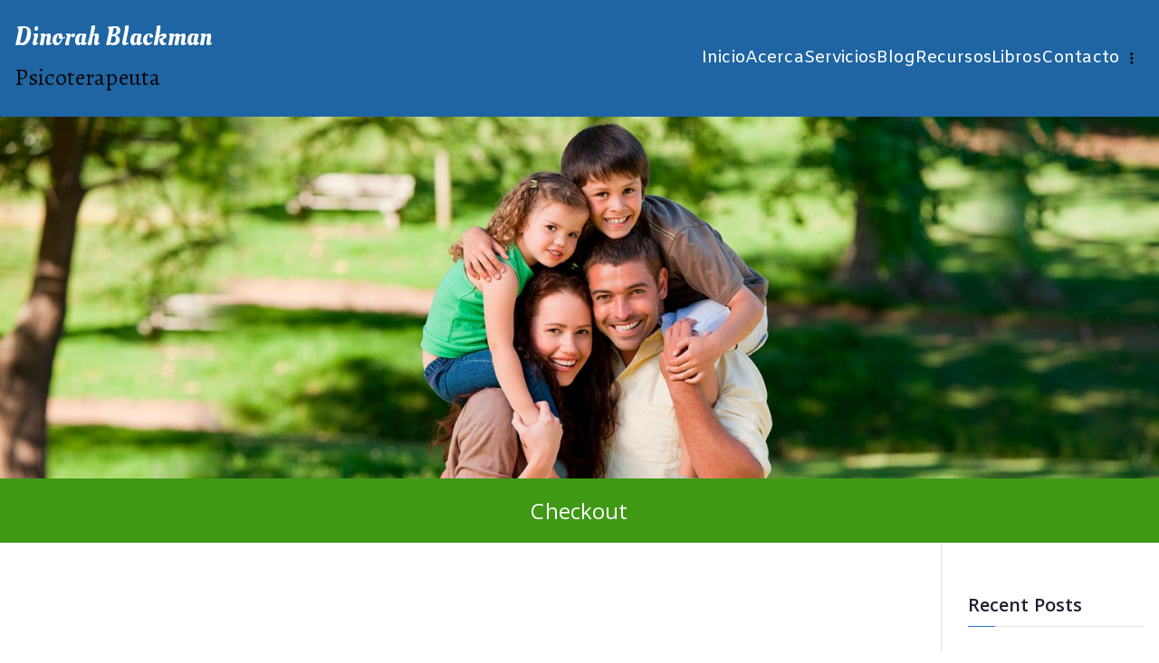

--- FILE ---
content_type: text/css
request_url: https://dinorahblackman.com/wp-content/plugins/sell-downloads/sd-layouts/01/style.css?ver=edd41e6b0a32659739634564e25a7024
body_size: 1505
content:
.sell-downloads-header
{
background: #eeeeed !important;
background: -moz-linear-gradient(top,  #eeeeed 0%, #f5f5f5 23%, #cbcaca 100%) !important;
background: -webkit-gradient(linear, left top, left bottom, color-stop(0%,#eeeeed), color-stop(23%,#f5f5f5), color-stop(100%,#cbcaca)) !important;
background: -webkit-linear-gradient(top,  #eeeeed 0%,#f5f5f5 23%,#cbcaca 100%) !important;
background: -o-linear-gradient(top,  #eeeeed 0%,#f5f5f5 23%,#cbcaca 100%) !important;
background: -ms-linear-gradient(top,  #eeeeed 0%,#f5f5f5 23%,#cbcaca 100%) !important;
background: linear-gradient(to bottom,  #eeeeed 0%,#f5f5f5 23%,#cbcaca 100%) !important;
filter: progid:DXImageTransform.Microsoft.gradient( startColorstr='#eeeeed', endColorstr='#cbcaca',GradientType=0 ) !important;
padding:10px;
-webkit-border-radius: 10px;
-moz-border-radius: 10px;
border-radius: 10px;
}
.sell-downloads-header span{ text-shadow: 0px 1px 1px rgba(255, 255, 255, 1) !important; }

.sell-downloads-header select{
-webkit-border-radius: 10px;
-moz-border-radius: 10px;
border-radius: 10px;
-webkit-box-shadow: 0px 2px 2px 0px rgba(255, 255, 255, 0.4);
-moz-box-shadow:    0px 2px 2px 0px rgba(255, 255, 255, 0.4);
box-shadow:         0px 2px 2px 0px rgba(255, 255, 255, 0.4);
}

.sell-downloads-item{
padding:10px 0;
}

.widget .sell-downloads-item{margin-bottom:10px;}

.widget .sell-downloads-item,
.sell-downloads-item:hover{
background:#EEE;
-webkit-border-radius: 10px;
-moz-border-radius: 10px;
border-radius: 10px;
}



.sell-downloads-product a{
color:#AAA;
}

.sd-shopping-cart-list td:nth-child(3),
.product-title{
font-weight: normal !important;
}

.product-title a{
color: #2B2B2B;
}

.sell-downloads-item .product-data,
.sell-downloads-item .product-cover{
width:90%;
margin:0 auto;
}

#sd-shopping-cart-thumbnail,
.product-cover img{
-webkit-box-shadow: 0px 2px 4px 0px rgba(0, 0, 0, 0.4);
-moz-box-shadow:    0px 2px 4px 0px rgba(0, 0, 0, 0.4);
box-shadow:         0px 2px 4px 0px rgba(0, 0, 0, 0.4);
-webkit-border-radius: 10px;
-moz-border-radius: 10px;
border-radius: 10px;
margin-bottom: 10px;
border: 1px solid #C9C9C9;
}


.sell-downloads-product input[ type=image ]{ border:0; }

.sell-downloads-product .arrow{ display: none; }

.star-active{ display:inline-block; height: 14px; width: 15px; background: url(star_on.png) 0 0 no-repeat;}
.star-inactive{ display:inline-block; height: 14px; width: 15px; background: url(star_off.png) 0 0 no-repeat;}

.sell-downloads-product input[ type=image ]{ padding: 0; margin: 0; }

.sell-downloads-pagination{ border-top: 1px solid #cbcaca; margin-top: 10px; }
.sell-downloads-pagination .page-selected{ font-size:1.5em; line-height:1.5em; }
.sell-downloads-pagination .page-link{ color:#AAA; text-decoration:none; }

.sd-shopping-cart-list
.sd-shopping-cart-resume,
.sd-shopping-cart-resume table{
margin:0;
}
.sd-shopping-cart-resume input[ type=text ]{margin-left:10px;} 

.sd-shopping-cart-list .button,
.sd-shopping-cart-list .button:hover,
.sd-shopping-cart-resume .button,
.sd-shopping-cart-resume .button:hover,
.price-box{
background: #e5e5e5;
background: -moz-linear-gradient(top,  #e5e5e5 1%, #ffffff 4%, #e5e5e5 7%, #cdcdcd 80%, #d6d6d6 100%);
background: -webkit-gradient(linear, left top, left bottom, color-stop(1%,#e5e5e5), color-stop(4%,#ffffff), color-stop(7%,#e5e5e5), color-stop(80%,#cdcdcd), color-stop(100%,#d6d6d6));
background: -webkit-linear-gradient(top,  #e5e5e5 1%,#ffffff 4%,#e5e5e5 7%,#cdcdcd 80%,#d6d6d6 100%);
background: -o-linear-gradient(top,  #e5e5e5 1%,#ffffff 4%,#e5e5e5 7%,#cdcdcd 80%,#d6d6d6 100%);
background: -ms-linear-gradient(top,  #e5e5e5 1%,#ffffff 4%,#e5e5e5 7%,#cdcdcd 80%,#d6d6d6 100%);
background: linear-gradient(to bottom,  #e5e5e5 1%,#ffffff 4%,#e5e5e5 7%,#cdcdcd 80%,#d6d6d6 100%);
filter: progid:DXImageTransform.Microsoft.gradient( startColorstr='#e5e5e5', endColorstr='#d6d6d6',GradientType=0 );
-webkit-border-radius: 5px;
-moz-border-radius: 5px;
border-radius: 5px;
border: 1px solid #B5B5B5;
padding: 5px 20px;
display:inline-block;
color: #3C3C3C;
font-weight:bold;
font-size:1.1em;	
text-shadow: 0px 1px 1px rgba(255, 255, 255, 1) !important; 
text-decoration:none;
}

.price-box .product-price{
color: #3C3C3C;
font-weight:bold;
font-size:1.1em;	
text-shadow: 0px 1px 1px rgba(255, 255, 255, 1) !important; 
background:transparent !important;
}

.price-box .product-price.invalid{ display:none; }

/** TABS IN SINGLE PAGES **/

.sell-downloads-tabs:before,
.sell-downloads-tabs li:before,
.sell-downloads-tabs li:after,
.sell-downloads-tabs li.active-tab:before,
.sell-downloads-tabs li.active-tab:after{display:none;}

.sell-downloads-tabs li{
overflow-x:visible !important;
overflow-y:visible !important;
background: transparent;
border: 0;
border-radius: 0;
box-shadow: none;
display: inline-block;
margin: 0;
padding: 0 1em !important;
position: relative;
z-index: 0;
cursor:pointer;
font-weight: bold;
color: #888;
text-shadow: 0px 1px 1px rgba(255, 255, 255, 1);
}

.sell-downloads-tabs li.active-tab {
background: #a0a0a0;
background: -moz-linear-gradient(top,  #a0a0a0 0%, #dcdcdc 12%);
background: -webkit-gradient(linear, left top, left bottom, color-stop(0%,#a0a0a0), color-stop(12%,#dcdcdc));
background: -webkit-linear-gradient(top,  #a0a0a0 0%,#dcdcdc 12%);
background: -o-linear-gradient(top,  #a0a0a0 0%,#dcdcdc 12%);
background: -ms-linear-gradient(top,  #a0a0a0 0%,#dcdcdc 12%);
background: linear-gradient(to bottom,  #a0a0a0 0%,#dcdcdc 12%);
filter: progid:DXImageTransform.Microsoft.gradient( startColorstr='#a0a0a0', endColorstr='#dcdcdc',GradientType=0 );
border: 1px solid #C3C3C3;
-webkit-border-radius: 15px;
-moz-border-radius: 15px;
border-radius: 15px;
-webkit-box-shadow: 0px 2px 1px 0px rgba(255, 255, 255, 0.6);
-moz-box-shadow:    0px 2px 1px 0px rgba(255, 255, 255, 0.6);
box-shadow:         0px 2px 1px 0px rgba(255, 255, 255, 0.6);
color: #3C3C3C;
}	

.sell-downloads-corner{
background:url(corner.png) 0 0 no-repeat;
position:absolute;
z-index:9999;
width:14px;
height:7px;
margin-top:-7px;
}
.sell-downloads-tabs-container{
display:none;
background:url(bg_top.png) 0 0 repeat-x;
}
.sell-downloads-tabs-container.active-tab{
display:block;
}

/** TRACKS **/
.sd-shopping-cart-list tr:nth-child(odd){ background:#EEE; }

/** SHOPPING CART **/
.sd-shopping-cart-list td{ padding:5px;}
#sd-shopping-cart-thumbnail {margin:0;}

.sd-shopping-cart-list td{ vertical-align:middle; }

--- FILE ---
content_type: text/javascript
request_url: https://dinorahblackman.com/wp-content/plugins/sell-downloads/sd-layouts/01/script.js?ver=edd41e6b0a32659739634564e25a7024
body_size: 654
content:
jQuery(
	function( $ )
	{
		// Correct the header and items width
		var correct_header = function()
			{
				$( '.sell-downloads-items,.sell-downloads-pagination' ).each(
					function()
					{
						var e = $( this );
						if( e.parents( '.widget' ).length == 0 )
						{
							e.css( 'min-width', $( '.sell-downloads-header' ).outerWidth() );
						}
					}
				);
			};

		correct_header();
		$( window ).on( 'load', correct_header );

		// Correct the item heights
		var height_arr = [],
			max_height = 0,
			correct_heights = function()
			{
				$( '.sell-downloads-items' ).children( 'div' ).each(
					function()
					{
						var e = $( this );
						if( e.hasClass( 'sell-downloads-item' ) )
						{
							max_height = Math.max( e.height(), max_height );
						}
						else
						{
							height_arr.push( max_height );
							max_height = 0;
						}
					}
				);

				if( height_arr.length )
				{
					$( '.sell-downloads-items' ).children( 'div' ).each(
						function()
						{
							var e = $( this );
							if( e.hasClass( 'sell-downloads-item' ) )
							{
								e.height( height_arr[ 0 ] );
							}
							else
							{
								height_arr.splice( 0, 1 );
							}
						}
					);
				}
			};

        $( window ).on( 'load', correct_heights );

		// Modify the price box
		$( '.product-price.invalid' ).remove();
		$( '.product-price:not(invalid)' ).each(
			function()
			{
				var e = $( this ).wrap('<div class="price-box"></div>')
			}
		);

		// Indicate the active tab
		$( '.sell-downloads-tabs' ).children( 'li' ).click(
			function()
			{
				var e = $( this ),
					p = e.position(),
					w = e.width()/2;

				if( $( '.sell-downloads-corner' ).length == 0 )
				$( '.sell-downloads-tabs-container' ).prepend( $( '<div class="sell-downloads-corner"></div>' ) );
				$( '.sell-downloads-corner' ).css( 'margin-left', ( p.left + w ) + 'px' );
			}
		);
		$( 'li.active-tab' ).click();
	}
);